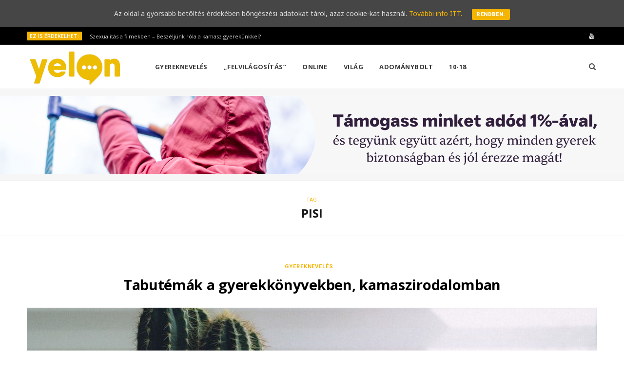

--- FILE ---
content_type: text/html; charset=UTF-8
request_url: https://yelon.hu/szuloknek/tag/pisi/
body_size: 11268
content:
<!DOCTYPE html>
<html lang="hu">

<head>

	<meta charset="UTF-8" />
	<meta http-equiv="x-ua-compatible" content="ie=edge" />
	<meta name="viewport" content="width=device-width, initial-scale=1" />
	<link rel="pingback" href="https://yelon.hu/szuloknek/xmlrpc.php" />
	<link rel="profile" href="http://gmpg.org/xfn/11" />
	
	
<script>
dataLayer = [[]];
</script>
<!-- Google Tag Manager -->
<script>(function(w,d,s,l,i){w[l]=w[l]||[];w[l].push({'gtm.start':
new Date().getTime(),event:'gtm.js'});var f=d.getElementsByTagName(s)[0],
j=d.createElement(s),dl=l!='dataLayer'?'&l='+l:'';j.async=true;j.src=
'https://www.googletagmanager.com/gtm.js?id='+i+dl;f.parentNode.insertBefore(j,f);
})(window,document,'script','dataLayer','GTM-5TDLHNF');</script>
<!-- End Google Tag Manager -->
	<!-- This site is optimized with the Yoast SEO plugin v15.1 - https://yoast.com/wordpress/plugins/seo/ -->
	<title>pisi Archives - Yelon</title>
	<meta name="robots" content="index, follow, max-snippet:-1, max-image-preview:large, max-video-preview:-1" />
	<link rel="canonical" href="https://yelon.hu/szuloknek/tag/pisi/" />
	<meta property="og:locale" content="hu_HU" />
	<meta property="og:type" content="article" />
	<meta property="og:title" content="pisi Archives - Yelon" />
	<meta property="og:url" content="https://yelon.hu/szuloknek/tag/pisi/" />
	<meta property="og:site_name" content="Yelon" />
	<meta name="twitter:card" content="summary_large_image" />
	<script type="application/ld+json" class="yoast-schema-graph">{"@context":"https://schema.org","@graph":[{"@type":"WebSite","@id":"https://yelon.hu/szuloknek/#website","url":"https://yelon.hu/szuloknek/","name":"Yelon","description":"Kamaszoknak \u00e9s sz\u00fcl\u0151knek sz\u00f3l\u00f3 online magazin","potentialAction":[{"@type":"SearchAction","target":"https://yelon.hu/szuloknek/?s={search_term_string}","query-input":"required name=search_term_string"}],"inLanguage":"hu"},{"@type":"CollectionPage","@id":"https://yelon.hu/szuloknek/tag/pisi/#webpage","url":"https://yelon.hu/szuloknek/tag/pisi/","name":"pisi Archives - Yelon","isPartOf":{"@id":"https://yelon.hu/szuloknek/#website"},"inLanguage":"hu","potentialAction":[{"@type":"ReadAction","target":["https://yelon.hu/szuloknek/tag/pisi/"]}]}]}</script>
	<!-- / Yoast SEO plugin. -->


<link rel='dns-prefetch' href='//fonts.googleapis.com' />
<link rel='dns-prefetch' href='//s.w.org' />
<link rel="alternate" type="application/rss+xml" title="Yelon &raquo; hírcsatorna" href="https://yelon.hu/szuloknek/feed/" />
<link rel="alternate" type="application/rss+xml" title="Yelon &raquo; hozzászólás hírcsatorna" href="https://yelon.hu/szuloknek/comments/feed/" />
<link rel="alternate" type="application/rss+xml" title="Yelon &raquo; pisi címke hírcsatorna" href="https://yelon.hu/szuloknek/tag/pisi/feed/" />
		<script type="text/javascript">
			window._wpemojiSettings = {"baseUrl":"https:\/\/s.w.org\/images\/core\/emoji\/13.0.0\/72x72\/","ext":".png","svgUrl":"https:\/\/s.w.org\/images\/core\/emoji\/13.0.0\/svg\/","svgExt":".svg","source":{"concatemoji":"https:\/\/yelon.hu\/szuloknek\/wp-includes\/js\/wp-emoji-release.min.js?ver=5.5.17"}};
			!function(e,a,t){var n,r,o,i=a.createElement("canvas"),p=i.getContext&&i.getContext("2d");function s(e,t){var a=String.fromCharCode;p.clearRect(0,0,i.width,i.height),p.fillText(a.apply(this,e),0,0);e=i.toDataURL();return p.clearRect(0,0,i.width,i.height),p.fillText(a.apply(this,t),0,0),e===i.toDataURL()}function c(e){var t=a.createElement("script");t.src=e,t.defer=t.type="text/javascript",a.getElementsByTagName("head")[0].appendChild(t)}for(o=Array("flag","emoji"),t.supports={everything:!0,everythingExceptFlag:!0},r=0;r<o.length;r++)t.supports[o[r]]=function(e){if(!p||!p.fillText)return!1;switch(p.textBaseline="top",p.font="600 32px Arial",e){case"flag":return s([127987,65039,8205,9895,65039],[127987,65039,8203,9895,65039])?!1:!s([55356,56826,55356,56819],[55356,56826,8203,55356,56819])&&!s([55356,57332,56128,56423,56128,56418,56128,56421,56128,56430,56128,56423,56128,56447],[55356,57332,8203,56128,56423,8203,56128,56418,8203,56128,56421,8203,56128,56430,8203,56128,56423,8203,56128,56447]);case"emoji":return!s([55357,56424,8205,55356,57212],[55357,56424,8203,55356,57212])}return!1}(o[r]),t.supports.everything=t.supports.everything&&t.supports[o[r]],"flag"!==o[r]&&(t.supports.everythingExceptFlag=t.supports.everythingExceptFlag&&t.supports[o[r]]);t.supports.everythingExceptFlag=t.supports.everythingExceptFlag&&!t.supports.flag,t.DOMReady=!1,t.readyCallback=function(){t.DOMReady=!0},t.supports.everything||(n=function(){t.readyCallback()},a.addEventListener?(a.addEventListener("DOMContentLoaded",n,!1),e.addEventListener("load",n,!1)):(e.attachEvent("onload",n),a.attachEvent("onreadystatechange",function(){"complete"===a.readyState&&t.readyCallback()})),(n=t.source||{}).concatemoji?c(n.concatemoji):n.wpemoji&&n.twemoji&&(c(n.twemoji),c(n.wpemoji)))}(window,document,window._wpemojiSettings);
		</script>
		<style type="text/css">
img.wp-smiley,
img.emoji {
	display: inline !important;
	border: none !important;
	box-shadow: none !important;
	height: 1em !important;
	width: 1em !important;
	margin: 0 .07em !important;
	vertical-align: -0.1em !important;
	background: none !important;
	padding: 0 !important;
}
</style>
	<link rel='stylesheet' id='flick-css'  href='https://yelon.hu/szuloknek/wp-content/plugins/mailchimp//css/flick/flick.css?ver=5.5.17' type='text/css' media='all' />
<link rel='stylesheet' id='mailchimpSF_main_css-css'  href='https://yelon.hu/szuloknek/szuloknek/?mcsf_action=main_css&#038;ver=5.5.17' type='text/css' media='all' />
<!--[if IE]>
<link rel='stylesheet' id='mailchimpSF_ie_css-css'  href='https://yelon.hu/szuloknek/wp-content/plugins/mailchimp/css/ie.css?ver=5.5.17' type='text/css' media='all' />
<![endif]-->
<link rel='stylesheet' id='cheerup-core-css'  href='https://yelon.hu/szuloknek/wp-content/themes/cheerup/style.css?ver=6.0.3' type='text/css' media='all' />
<link rel='stylesheet' id='wp-block-library-css'  href='https://yelon.hu/szuloknek/wp-includes/css/dist/block-library/style.min.css?ver=5.5.17' type='text/css' media='all' />
<link rel='stylesheet' id='cookie-consent-style-css'  href='https://yelon.hu/szuloknek/wp-content/plugins/uk-cookie-consent/assets/css/style.css?ver=5.5.17' type='text/css' media='all' />
<link rel='stylesheet' id='simple_responsive_stylesheet-css'  href='https://yelon.hu/szuloknek/wp-content/plugins/vc-simple-all-responsive/assets/media.css?ver=5.5.17' type='text/css' media='all' />
<link rel='stylesheet' id='cheerup-fonts-css'  href='https://fonts.googleapis.com/css?family=Roboto%3A400%2C400i%2C700%2C900%7COpen+Sans%3A400%2C600%2C700%2C800' type='text/css' media='all' />
<link rel='stylesheet' id='magnific-popup-css'  href='https://yelon.hu/szuloknek/wp-content/themes/cheerup/css/lightbox.css?ver=6.0.3' type='text/css' media='all' />
<link rel='stylesheet' id='cheerup-font-awesome-css'  href='https://yelon.hu/szuloknek/wp-content/themes/cheerup/css/fontawesome/css/font-awesome.min.css?ver=6.0.3' type='text/css' media='all' />
<link rel='stylesheet' id='cheerup-skin-css'  href='https://yelon.hu/szuloknek/wp-content/themes/cheerup/css/skin-magazine.css?ver=6.0.3' type='text/css' media='all' />
<link rel='stylesheet' id='cheerup-child-css'  href='https://yelon.hu/szuloknek/wp-content/themes/cheerup-child/style.css?ver=5.5.17' type='text/css' media='all' />
<style id='cheerup-child-inline-css' type='text/css'>
.main-footer .bg-wrap:before { opacity: 0.2; }


body,
input,
textarea,
select,
blockquote,
.archive-head .description,
.text,
.post-meta .text-in,
.post-content,
.textwidget,
.widget_categories a,
.widget_product_categories a,
.widget_archive a,
.woocommerce .woocommerce-message,
.woocommerce .woocommerce-error,
.woocommerce .woocommerce-info,
.woocommerce form .form-row,
.woocommerce .woocommerce-noreviews,
.woocommerce #reviews #comments ol.commentlist .description,
.woocommerce-cart .cart-empty,
.woocommerce-cart .cart-collaterals .cart_totals table { font-family: "Noto Sans", Arial, sans-serif; }


</style>
<link rel='stylesheet' id='jquery-lazyloadxt-spinner-css-css'  href='//yelon.hu/szuloknek/wp-content/plugins/a3-lazy-load/assets/css/jquery.lazyloadxt.spinner.css?ver=5.5.17' type='text/css' media='all' />
<link rel='stylesheet' id='cheerup-gfonts-custom-css'  href='https://fonts.googleapis.com/css?family=Noto+Sans%3A400%7CNoto+Sans%3A600%7CNoto+Sans%3A700' type='text/css' media='all' />
<script type='text/javascript' id='jquery-core-js-extra'>
/* <![CDATA[ */
var Sphere_Plugin = {"ajaxurl":"https:\/\/yelon.hu\/szuloknek\/wp-admin\/admin-ajax.php"};
/* ]]> */
</script>
<script type='text/javascript' src='https://yelon.hu/szuloknek/wp-includes/js/jquery/jquery.js?ver=1.12.4-wp' id='jquery-core-js'></script>
<script type='text/javascript' src='https://yelon.hu/szuloknek/wp-includes/js/jquery/ui/core.min.js?ver=1.11.4' id='jquery-ui-core-js'></script>
<script type='text/javascript' id='meta_data_filter_widget-js-extra'>
/* <![CDATA[ */
var mdf_settings_data = {"hide_empty_title":"1"};
/* ]]> */
</script>
<script type='text/javascript' src='https://yelon.hu/szuloknek/wp-content/plugins/wp-meta-data-filter-and-taxonomy-filter/js/front.js?ver=5.5.17' id='meta_data_filter_widget-js'></script>
<script type='text/javascript' src='https://yelon.hu/szuloknek/wp-content/plugins/mailchimp//js/scrollTo.js?ver=1.5.7' id='jquery_scrollto-js'></script>
<script type='text/javascript' src='https://yelon.hu/szuloknek/wp-includes/js/jquery/jquery.form.min.js?ver=4.2.1' id='jquery-form-js'></script>
<script type='text/javascript' id='mailchimpSF_main_js-js-extra'>
/* <![CDATA[ */
var mailchimpSF = {"ajax_url":"https:\/\/yelon.hu\/szuloknek\/"};
/* ]]> */
</script>
<script type='text/javascript' src='https://yelon.hu/szuloknek/wp-content/plugins/mailchimp//js/mailchimp.js?ver=1.5.7' id='mailchimpSF_main_js-js'></script>
<script type='text/javascript' src='https://yelon.hu/szuloknek/wp-content/plugins/mailchimp//js/datepicker.js?ver=5.5.17' id='datepicker-js'></script>
<link rel="https://api.w.org/" href="https://yelon.hu/szuloknek/wp-json/" /><link rel="alternate" type="application/json" href="https://yelon.hu/szuloknek/wp-json/wp/v2/tags/1866" /><link rel="EditURI" type="application/rsd+xml" title="RSD" href="https://yelon.hu/szuloknek/xmlrpc.php?rsd" />
<link rel="wlwmanifest" type="application/wlwmanifest+xml" href="https://yelon.hu/szuloknek/wp-includes/wlwmanifest.xml" /> 
<meta name="generator" content="WordPress 5.5.17" />
<script type="text/javascript">
        jQuery(function($) {
            $('.date-pick').each(function() {
                var format = $(this).data('format') || 'mm/dd/yyyy';
                format = format.replace(/yyyy/i, 'yy');
                $(this).datepicker({
                    autoFocusNextInput: true,
                    constrainInput: false,
                    changeMonth: true,
                    changeYear: true,
                    beforeShow: function(input, inst) { $('#ui-datepicker-div').addClass('show'); },
                    dateFormat: format.toLowerCase(),
                });
            });
            d = new Date();
            $('.birthdate-pick').each(function() {
                var format = $(this).data('format') || 'mm/dd';
                format = format.replace(/yyyy/i, 'yy');
                $(this).datepicker({
                    autoFocusNextInput: true,
                    constrainInput: false,
                    changeMonth: true,
                    changeYear: false,
                    minDate: new Date(d.getFullYear(), 1-1, 1),
                    maxDate: new Date(d.getFullYear(), 12-1, 31),
                    beforeShow: function(input, inst) { $('#ui-datepicker-div').removeClass('show'); },
                    dateFormat: format.toLowerCase(),
                });

            });

        });
    </script>
<style id="ctcc-css" type="text/css" media="screen">
				#catapult-cookie-bar {
					box-sizing: border-box;
					max-height: 0;
					opacity: 0;
					z-index: 99999;
					overflow: hidden;
					color: #ddd;
					position: fixed;
					left: 0;
					top: 0;
					width: 100%;
					background-color: #464646;
				}
				#catapult-cookie-bar a {
					color: #f4b400;
				}
				#catapult-cookie-bar .x_close span {
					background-color: ;
				}
				button#catapultCookie {
					background:;
					color: ;
					border: 0; padding: 6px 9px; border-radius: 3px;
				}
				#catapult-cookie-bar h3 {
					color: #ddd;
				}
				.has-cookie-bar #catapult-cookie-bar {
					opacity: 1;
					max-height: 999px;
					min-height: 30px;
				}</style><!--[if lte IE 9]><link rel="stylesheet" type="text/css" href="https://yelon.hu/szuloknek/wp-content/plugins/js_composer/assets/css/vc_lte_ie9.min.css" media="screen"><![endif]--><link rel="icon" href="https://yelon.hu/szuloknek/wp-content/uploads/2020/02/favicon-150x150.jpg" sizes="32x32" />
<link rel="icon" href="https://yelon.hu/szuloknek/wp-content/uploads/2020/02/favicon-300x300.jpg" sizes="192x192" />
<link rel="apple-touch-icon" href="https://yelon.hu/szuloknek/wp-content/uploads/2020/02/favicon-300x300.jpg" />
<meta name="msapplication-TileImage" content="https://yelon.hu/szuloknek/wp-content/uploads/2020/02/favicon-300x300.jpg" />
		<style type="text/css" id="wp-custom-css">
			/**
 * Change Main Color
 */
input[type="submit"],
button,
input[type="button"],
.button,
.cart-action .cart-link .counter,
.main-head.compact .posts-ticker .heading,
.single-cover .overlay .post-cat a,
.comments-list .bypostauthor .post-author,
.cat-label a:hover,
.cat-label.color a,
.post-thumb:hover .cat-label a,
.products-block .more-link:hover,
.beauty-slider .slick-dots .slick-active button,
.carousel-slider .category,
.grid-b-slider .category,
.page-links .current,
.page-links a:hover,
.page-links > span,
.widget-posts .posts.full .counter:before,
.wp-block-button .wp-block-button__link,
.woocommerce span.onsale,
.woocommerce a.button,
.woocommerce button.button,
.woocommerce input.button,
.woocommerce #respond input#submit,
.woocommerce a.button.alt,
.woocommerce a.button.alt:hover,
.woocommerce button.button.alt,
.woocommerce button.button.alt:hover,
.woocommerce input.button.alt,
.woocommerce input.button.alt:hover,
.woocommerce #respond input#submit.alt,
.woocommerce #respond input#submit.alt:hover,
.woocommerce a.button:hover,
.woocommerce button.button:hover,
.woocommerce input.button:hover,
.woocommerce #respond input#submit:hover,
.woocommerce nav.woocommerce-pagination ul li span.current,
.woocommerce nav.woocommerce-pagination ul li a:hover,
.woocommerce .widget_price_filter .price_slider_amount .button {
  background: #f4b400 !important;
}

blockquote:before,
.main-color,
.top-bar .social-icons a:hover,
.navigation .menu > li:hover > a,
.navigation .menu > .current-menu-item > a,
.navigation .menu > .current-menu-parent > a,
.navigation .menu > .current-menu-ancestor > a,
.navigation li:hover > a:after,
.navigation .current-menu-item > a:after,
.navigation .current-menu-parent > a:after,
.navigation .current-menu-ancestor > a:after,
.navigation .menu li li:hover > a,
.navigation .menu li li.current-menu-item > a,
.tag-share .post-tags a:hover,
.post-share-icons a:hover,
.post-share-icons .likes-count,
.author-box .author > span,
.comments-area .section-head .number,
.comments-list .comment-reply-link,
.comment-form input[type=checkbox],
.main-footer.dark .social-link:hover,
.lower-footer .social-icons .fa,
.archive-head .sub-title,
.social-share a:hover,
.social-icons a:hover,
.post-meta .post-cat > a,
.post-meta-c .post-author > a,
.large-post-b .post-footer .author a,
.trendy-slider .post-cat a,
.main-pagination .next a:hover,
.main-pagination .previous a:hover,
.main-pagination.number .current,
.post-content a,
.textwidget a,
.widget-about .more,
.widget-about .social-icons .social-btn:hover,
.widget-social .social-link:hover,
.wp-block-pullquote blockquote:before,
.egcf-modal .checkbox,
.woocommerce .star-rating:before,
.woocommerce .star-rating span:before,
.woocommerce .amount,
.woocommerce .order-select .drop a:hover,
.woocommerce .order-select .drop li.active,
.woocommerce-page .order-select .drop a:hover,
.woocommerce-page .order-select .drop li.active,
.woocommerce .widget_price_filter .price_label .from,
.woocommerce .widget_price_filter .price_label .to,
.woocommerce div.product div.summary p.price,
.woocommerce div.product div.summary span.price,
.woocommerce #content div.product div.summary p.price,
.woocommerce #content div.product div.summary span.price {
  color: #f4b400 !important;
}

.products-block .more-link:hover,
.beauty-slider .slick-dots .slick-active button,
.page-links .current,
.page-links a:hover,
.page-links > span,
.woocommerce nav.woocommerce-pagination ul li span.current,
.woocommerce nav.woocommerce-pagination ul li a:hover {
  border-color: #f4b400;
}

.woocommerce .widget_price_filter .ui-slider .ui-slider-handle {
  background-color: #f4b400;
}

.post-title-alt:after,
.block-head-b .title {
  border-bottom: 1px solid #f4b400;
}

.widget_categories a:before,
.widget_product_categories a:before,
.widget_archive a:before {
  border: 1px solid #f4b400;
}

.navigation.dark .menu li:hover > a,
.navigation.dark .menu li li:hover > a,
.navigation.dark .menu li:hover > a:after {
  color: #f4b400;
}

.section-head .title {
  display: inline-block;
  margin-bottom: -1px;
  padding: 0 1px;
  padding-bottom: 8px;
  border-bottom: 1px solid #f4b400;
  font-size: 17px;
  font-weight: 700;
  text-transform: uppercase;
  letter-spacing: 0;
  line-height: 1.2;
}

.comment-respond .section-head .title:after {
  content: "";
  display: block;
  margin: 0 auto;
  margin-top: 8px;
  width: 24px;
  height: 1px;
  background: #f4b400;
}

.sidebar .widget-title:after {
  content: "";
  display: block;
  margin: 0 auto;
  margin-top: 8px;
  width: 24px;
  height: 1px;
  background: #f4b400;
}

.meta-sep {
	visibility: hidden;
}

		</style>
		        <style type="text/css">
        
                </style>
        <script type="text/javascript">
    var mdf_is_search_going =0;
    var mdf_tmp_order = 0;
    var mdf_tmp_orderby = 0;
    //+++
    var lang_one_moment = "One Moment ...";
    var mdf_lang_loading = "Loading ...";
    var mdf_lang_cancel = "Cancel";
    var mdf_lang_close = "Close";
    var mdf_lang_apply = "Apply";
    var mdf_tax_loader = '<img src="https://yelon.hu/szuloknek/wp-content/plugins/wp-meta-data-filter-and-taxonomy-filter/images/tax_loader.gif" alt="loader" />';
    var mdf_week_first_day =1;
    var mdf_calendar_date_format = "mm/dd/yy";
    var mdf_site_url = "https://yelon.hu/szuloknek";
    var mdf_plugin_url = "https://yelon.hu/szuloknek/wp-content/plugins/wp-meta-data-filter-and-taxonomy-filter/";
    var mdf_default_order_by = "date";
    var mdf_default_order = "DESC";
    var show_tax_all_childs =0;
    var mdf_current_term_id = 0;

    var mdf_current_tax = "";
    //admin
    var lang_no_ui_sliders = "no ui sliders in selected mdf category";
    var lang_updated = "Updated";
    //+++
    var mdf_slug_cat = "meta_data_filter_cat";

    var mdf_tooltip_theme = "shadow";
    var tooltip_max_width = parseInt(220, 10);
    var ajaxurl = "https://yelon.hu/szuloknek/wp-admin/admin-ajax.php";
    var mdf_front_qtrans_lang = "";
    var mdf_front_wpml_lang = "";
    var mdf_use_chosen_js_w =0;
    var mdf_use_chosen_js_s =0;
    var mdf_use_custom_scroll_bar =1;
        mdf_front_qtrans_lang = "";
    var mdf_current_page_url = "/szuloknek/tag/pisi/";

    var mdf_sort_order = "DESC";
    var mdf_order_by = "date";
    var mdf_toggle_close_sign = "-";
    var mdf_toggle_open_sign = "+";
    var tab_slideout_icon = "https://yelon.hu/szuloknek/wp-content/plugins/wp-meta-data-filter-and-taxonomy-filter/images/icon_button_search.png";
    var tab_slideout_icon_w = "146";
    var tab_slideout_icon_h = "131";
    var mdf_use_custom_icheck = 1;
    var icheck_skin = {};
    icheck_skin.skin = "flat";
    icheck_skin.color = "aero";


    var mdtf_overlay_skin = "default";




    function mdf_js_after_ajax_done() {
    }
</script>

<noscript><style type="text/css"> .wpb_animate_when_almost_visible { opacity: 1; }</style></noscript>
</head>

<body class="archive tag tag-pisi tag-1866  no-sidebar skin-magazine wpb-js-composer js-comp-ver-5.6 vc_responsive">


<div class="main-wrap">

	
		
		
<header id="main-head" class="main-head head-nav-below compact has-search-modal">

	
	<div class="top-bar dark top-bar-b cf">
	
		<div class="top-bar-content" data-sticky-bar="smart">
			<div class="wrap cf">
			
			<span class="mobile-nav"><i class="fa fa-bars"></i></span>
			
						
			<div class="posts-ticker">
				<span class="heading">Ez is érdekelhet:</span>

				<ul>
										
										
						<li><a href="https://yelon.hu/szuloknek/szex-a-filmekben-hogyan-beszeljunk-rola-a-kamasz-gyerekunkkel/" title="Szexualitás a filmekben  – Beszéljünk róla a kamasz gyerekünkkel?">Szexualitás a filmekben  – Beszéljünk róla a kamasz gyerekünkkel?</a></li>
					
										
						<li><a href="https://yelon.hu/szuloknek/segitseg-ha-a-gyereknek-nehez-iskolaba-menni/" title="De akkor sem akar iskolába menni! Mit tegyek szülőként?">De akkor sem akar iskolába menni! Mit tegyek szülőként?</a></li>
					
										
						<li><a href="https://yelon.hu/szuloknek/maradjunk-kivancsiak-a-jo-tanacshoz/" title="Hogyan adjunk jobb tanácsot a gyerekünknek?">Hogyan adjunk jobb tanácsot a gyerekünknek?</a></li>
					
										
						<li><a href="https://yelon.hu/szuloknek/digitalis-eszkozhasznalat-korlatai/" title="Digitális eszközök – mit kezdjünk velük szülőként?">Digitális eszközök – mit kezdjünk velük szülőként?</a></li>
					
										
						<li><a href="https://yelon.hu/szuloknek/posztolas-vs-egyutt-toltott-ido/" title="Posztolás vs. együtt töltött idő &#8211; hol a határ?">Posztolás vs. együtt töltött idő &#8211; hol a határ?</a></li>
					
										
						<li><a href="https://yelon.hu/szuloknek/lelki-egeszseg-a-kiegyensulyozott-parkapcsolat-titka/" title="Lelki egészség a kiegyensúlyozott párkapcsolat titka">Lelki egészség a kiegyensúlyozott párkapcsolat titka</a></li>
					
										
						<li><a href="https://yelon.hu/szuloknek/a-kozos-program-ereje/" title="A közös program ereje &#8211; legyen  időtök egymásra!">A közös program ereje &#8211; legyen  időtök egymásra!</a></li>
					
										
						<li><a href="https://yelon.hu/szuloknek/igy-kezeld-a-parkapcsolati-konfliktust/" title="Konfliktusok, viták &#8211; a párkapcsolati mindennapok részei">Konfliktusok, viták &#8211; a párkapcsolati mindennapok részei</a></li>
					
										
									</ul>
			</div>
			
						
						
			
							
			<div class="actions">
				<div class="search-action cf">
			
				
					<a href="#" title="Keresés" class="search-link search-submit"><i class="fa fa-search"></i></a>

											
				</div>
			</div>
			
						
			
			
	
		<ul class="social-icons cf">
		
					
			<li><a href="https://www.youtube.com/playlist?list=PLoFrHmKhxFD6i9qetdCKfaI4VNlkEhe4L" class="fa fa-youtube" target="_blank"><span class="visuallyhidden">YouTube</span></a></li>
									
					
		</ul>
	
								
			</div>			
		</div>
		
	</div>

	<div class="inner inner-head" data-sticky-bar="smart">	
		<div class="wrap cf">

					<div class="title">
			
			<a href="https://yelon.hu/szuloknek/" title="Yelon" rel="home">
			
							
									
		<img class="mobile-logo" src="https://yelon.hu/szuloknek/wp-content/uploads/2019/09/yelon-logo-2x.png" width="196" height="73" 
			alt="Yelon" />

						
				<img src="https://yelon.hu/wp-content/uploads/2019/09/yelon-logo.png" class="logo-image" alt="Yelon" srcset="https://yelon.hu/wp-content/uploads/2019/09/yelon-logo.png ,https://yelon.hu/wp-content/uploads/2019/09/yelon-logo-2x.png 2x" />

						
			</a>
		
		</div>				
				
			<div class="navigation-wrap inline">
								
				<nav class="navigation inline light" data-sticky-bar="smart">
					<div class="menu-top-menu-container"><ul id="menu-top-menu" class="menu"><li id="menu-item-2842" class="menu-item menu-item-type-taxonomy menu-item-object-category menu-cat-11 menu-item-2842"><a href="https://yelon.hu/szuloknek/category/gyerekneveles/">Gyereknevelés</a></li>
<li id="menu-item-2844" class="menu-item menu-item-type-taxonomy menu-item-object-category menu-cat-12 menu-item-2844"><a href="https://yelon.hu/szuloknek/category/felvilagositas-szexualis-neveles/">„Felvilágosítás”</a></li>
<li id="menu-item-2843" class="menu-item menu-item-type-taxonomy menu-item-object-category menu-cat-8 menu-item-2843"><a href="https://yelon.hu/szuloknek/category/online-digitalis-szuloseg/">Online</a></li>
<li id="menu-item-2118" class="menu-item menu-item-type-taxonomy menu-item-object-category menu-cat-33 menu-item-2118"><a href="https://yelon.hu/szuloknek/category/vilag/">Világ</a></li>
<li id="menu-item-2984" class="menu-item menu-item-type-custom menu-item-object-custom menu-item-2984"><a href="https://hintalovon.hu/hu/adomanybolt">Adománybolt</a></li>
<li id="menu-item-2819" class="menu-item menu-item-type-custom menu-item-object-custom menu-item-2819"><a href="https://yelon.hu/">10-18</a></li>
		
		<li class="nav-icons">
						
						
			<a href="#" title="Keresés" class="search-link"><i class="fa fa-search"></i></a>
			
			<div class="search-box-overlay">
				
	
	<form method="get" class="search-form" action="https://yelon.hu/szuloknek/">
		<span class="screen-reader-text">Search for:</span>

		<button type="submit" class="search-submit"><i class="fa fa-search"></i></button>
		<input type="search" class="search-field" name="s" placeholder="Type and press enter" value="" required />
								
	</form>

			</div>
			
					</li>
		
		</ul></div>				</nav>
				
							</div>
			
		</div>
	</div>

</header> <!-- .main-head -->


<div class="widget-a-wrap">
	<div class="the-wrap head">
		<div class="item"><a href="https://hintalovon.hu/tamogass-minket-adod-1-aval/"> <img src="https://yelon.hu/szuloknek/wp-content/uploads/2025/03/1-banner-yelonra.png" /> </a></div>	</div>
</div>

	
		
	
	<div class="archive-head">
	
		
			
			
		<span class="sub-title">Tag</span>
		<h2 class="title">pisi</h2>
		
		<i class="background">Browsing</i>
		
			
	</div>

	
	<div class="main wrap">
		<div class="ts-row cf">
			<div class="col-8 main-content cf">
		
			
<div class="posts-container posts-large cf">


	<div class="posts-wrap">
	
			
		
<article id="post-5000" class="post-main large-post large-post-b post-5000 post type-post status-publish format-standard has-post-thumbnail category-gyerekneveles tag-alkohol tag-alkoholizmus tag-gyasz tag-irodalom tag-kaki tag-konyvek tag-mese tag-olvasas tag-pisi tag-szenvedelybetegseg tag-tabu tag-tabutemak tag-trauma tag-veszteseg">
	
	<header class="post-header cf">

			<div class="post-meta post-meta-a">
		
				
			<span class="post-cat">	
									
		<a href="https://yelon.hu/szuloknek/category/gyerekneveles/" class="category">Gyereknevelés</a>

					</span>
			
			<span class="meta-sep"></span>
			
					
				
					
			
			<h2 class="post-title-alt">
							
				<a href="https://yelon.hu/szuloknek/tabutemak-a-gyerekkonyvekben/">Tabutémák a gyerekkönyvekben, kamaszirodalomban</a>
					
							</h2>
			
		
	</div>
						
		<div class="featured">
		
						
							
				<a href="https://yelon.hu/szuloknek/tabutemak-a-gyerekkonyvekben/" class="image-link"><img width="1050" height="508" src="//yelon.hu/szuloknek/wp-content/plugins/a3-lazy-load/assets/images/lazy_placeholder.gif" data-lazy-type="image" data-src="https://yelon.hu/szuloknek/wp-content/uploads/2020/08/photo-1504648492881-a5150829085c-1050x508.jpg" class="lazy lazy-hidden attachment-cheerup-main-full size-cheerup-main-full wp-post-image" alt="tabutémák, gyerekkönyvek" loading="lazy" title="Tabutémák a gyerekkönyvekben, kamaszirodalomban" /><noscript><img width="1050" height="508" src="https://yelon.hu/szuloknek/wp-content/uploads/2020/08/photo-1504648492881-a5150829085c-1050x508.jpg" class="attachment-cheerup-main-full size-cheerup-main-full wp-post-image" alt="tabutémák, gyerekkönyvek" loading="lazy" title="Tabutémák a gyerekkönyvekben, kamaszirodalomban" /></noscript>				</a>
				
					</div>		
	</header><!-- .post-header -->

	<div class="post-content description cf">
		
		
<p>Mindennapjainkat és társadalmunkat rengeteg tabu határolja, gondoljunk csak a halálra, a <a aria-label="undefined (opens in a new tab)" href="https://yelon.hu/szuloknek/felvilagositas-vagy-szexualis-neveles/" target="_blank" rel="noreferrer noopener">szexualitásra</a>, a <a aria-label="undefined (opens in a new tab)" href="https://yelon.hu/szuloknek/biologiai-nem-es-nemi-identitas/" target="_blank" rel="noreferrer noopener">homoszexualitásra</a>, a betegségekre, az alkoholizmusra, a válásra vagy a családon belüli <a aria-label="undefined (opens in a new tab)" href="https://yelon.hu/szuloknek/valoban-faj-a-gyereknek-a-veres/" target="_blank" rel="noreferrer noopener">bántalmazásra</a>: a sor végtelen. A tabukat, melyek masszívan körbeveszik életünket, azzal tartjuk fenn, hogy nem vagy nem szívesen beszélünk bizonyos dolgokról – éppen azért, mert kellemetlen a téma, vagy szégyelljük magunkat miatta, esetleg szemérmessé válunk már a gondolatától is, hogy kimondjuk, vagy mert azt gondoljuk, nem tartozik másra. De leggyakrabban azért, mert nekünk, velünk sem beszélt róla senki.</p>



 		
				
			<div class="read-more"><a href="https://yelon.hu/szuloknek/tabutemak-a-gyerekkonyvekben/"><span>Tovább</span></a></div>
			
					
	</div><!-- .post-content -->
	
	
				
	<div class="post-footer">
	
				
		
				
	</div>
	
			
</article>
		
	
	</div>
	
	

	<nav class="main-pagination number">
		
				
				
	</nav>


	

</div>	
			</div> <!-- .main-content -->
			
						
		</div> <!-- .ts-row -->
	</div> <!-- .main -->


	
	
	<footer class="main-footer dark stylish stylish-b">
	
		
				
		<div class="bg-wrap">

				
			
			<section class="upper-footer">
			
				<div class="wrap">
										
					<ul class="widgets ts-row cf">
						
		<li id="bunyad-widget-about-3" class="widget column col-4 widget-about">		
							
				<h5 class="widget-title">Rólunk</h5>				
					
						
			<div class="text about-text"><p>A Yelon (You arE not aLONe) arról szól, hogy nem vagy egyedül. A Yelon a Hintalovon Gyermekjogi Alapítvány programja.</p>
</div>
			
						
			
						
			
					
		</li>		
		
		<li id="bunyad-posts-widget-4" class="widget column col-4 widget-posts">		
							
				<h5 class="widget-title">Olvastad már?</h5>				
						
			<ul class="posts cf meta-below">
						
								
				<li class="post cf">
				
										
					<a href="https://yelon.hu/szuloknek/elvettem-a-telefonjat/" class="image-link">
						<img width="110" height="73" src="//yelon.hu/szuloknek/wp-content/plugins/a3-lazy-load/assets/images/lazy_placeholder.gif" data-lazy-type="image" data-src="https://yelon.hu/szuloknek/wp-content/uploads/2021/07/elvettem-a-telefonjat-110x73.jpg" class="lazy lazy-hidden attachment-cheerup-thumb size-cheerup-thumb wp-post-image" alt="Büntetésből elvettem a telefonját" loading="lazy" title="Elvettem a telefonját, mi mást tehettem volna?" srcset="" data-srcset="https://yelon.hu/szuloknek/wp-content/uploads/2021/07/elvettem-a-telefonjat-110x73.jpg 110w, https://yelon.hu/szuloknek/wp-content/uploads/2021/07/elvettem-a-telefonjat-270x180.jpg 270w, https://yelon.hu/szuloknek/wp-content/uploads/2021/07/elvettem-a-telefonjat-770x515.jpg 770w, https://yelon.hu/szuloknek/wp-content/uploads/2021/07/elvettem-a-telefonjat-370x247.jpg 370w" sizes="(max-width: 110px) 100vw, 110px" /><noscript><img width="110" height="73" src="//yelon.hu/szuloknek/wp-content/plugins/a3-lazy-load/assets/images/lazy_placeholder.gif" data-lazy-type="image" data-src="https://yelon.hu/szuloknek/wp-content/uploads/2021/07/elvettem-a-telefonjat-110x73.jpg" class="lazy lazy-hidden attachment-cheerup-thumb size-cheerup-thumb wp-post-image" alt="Büntetésből elvettem a telefonját" loading="lazy" title="Elvettem a telefonját, mi mást tehettem volna?" srcset="" data-srcset="https://yelon.hu/szuloknek/wp-content/uploads/2021/07/elvettem-a-telefonjat-110x73.jpg 110w, https://yelon.hu/szuloknek/wp-content/uploads/2021/07/elvettem-a-telefonjat-270x180.jpg 270w, https://yelon.hu/szuloknek/wp-content/uploads/2021/07/elvettem-a-telefonjat-770x515.jpg 770w, https://yelon.hu/szuloknek/wp-content/uploads/2021/07/elvettem-a-telefonjat-370x247.jpg 370w" sizes="(max-width: 110px) 100vw, 110px" /><noscript><img width="110" height="73" src="https://yelon.hu/szuloknek/wp-content/uploads/2021/07/elvettem-a-telefonjat-110x73.jpg" class="attachment-cheerup-thumb size-cheerup-thumb wp-post-image" alt="Büntetésből elvettem a telefonját" loading="lazy" title="Elvettem a telefonját, mi mást tehettem volna?" srcset="https://yelon.hu/szuloknek/wp-content/uploads/2021/07/elvettem-a-telefonjat-110x73.jpg 110w, https://yelon.hu/szuloknek/wp-content/uploads/2021/07/elvettem-a-telefonjat-270x180.jpg 270w, https://yelon.hu/szuloknek/wp-content/uploads/2021/07/elvettem-a-telefonjat-770x515.jpg 770w, https://yelon.hu/szuloknek/wp-content/uploads/2021/07/elvettem-a-telefonjat-370x247.jpg 370w" sizes="(max-width: 110px) 100vw, 110px" /></noscript></noscript>					</a>

										
					<div class="content">
						
											
					
						<a href="https://yelon.hu/szuloknek/elvettem-a-telefonjat/" class="post-title" title="Elvettem a telefonját, mi mást tehettem volna?">Elvettem a telefonját, mi mást tehettem volna?</a>
						
							
														<div class="post-meta post-meta-a">
		
					
				
		
	</div>												
							
												
					</div>
				
				</li>
				
								
						
								
				<li class="post cf">
				
										
					<a href="https://yelon.hu/szuloknek/alkohol-es-drogok-hogyan-beszelgessunk-roluk/" class="image-link">
						<img width="110" height="73" src="//yelon.hu/szuloknek/wp-content/plugins/a3-lazy-load/assets/images/lazy_placeholder.gif" data-lazy-type="image" data-src="https://yelon.hu/szuloknek/wp-content/uploads/2020/06/alkohol-drogok-szerhasznalat-110x73.jpg" class="lazy lazy-hidden attachment-cheerup-thumb size-cheerup-thumb wp-post-image" alt="Alkohol, drogok, szerhasználat, gyerekek" loading="lazy" title="Alkohol és drogok &#8211; mikor, hogyan beszélgessünk róluk?" srcset="" data-srcset="https://yelon.hu/szuloknek/wp-content/uploads/2020/06/alkohol-drogok-szerhasznalat-110x73.jpg 110w, https://yelon.hu/szuloknek/wp-content/uploads/2020/06/alkohol-drogok-szerhasznalat-300x200.jpg 300w, https://yelon.hu/szuloknek/wp-content/uploads/2020/06/alkohol-drogok-szerhasznalat-1024x683.jpg 1024w, https://yelon.hu/szuloknek/wp-content/uploads/2020/06/alkohol-drogok-szerhasznalat-768x512.jpg 768w, https://yelon.hu/szuloknek/wp-content/uploads/2020/06/alkohol-drogok-szerhasznalat-1536x1024.jpg 1536w, https://yelon.hu/szuloknek/wp-content/uploads/2020/06/alkohol-drogok-szerhasznalat-270x180.jpg 270w, https://yelon.hu/szuloknek/wp-content/uploads/2020/06/alkohol-drogok-szerhasznalat-770x515.jpg 770w, https://yelon.hu/szuloknek/wp-content/uploads/2020/06/alkohol-drogok-szerhasznalat-370x247.jpg 370w" sizes="(max-width: 110px) 100vw, 110px" /><noscript><img width="110" height="73" src="//yelon.hu/szuloknek/wp-content/plugins/a3-lazy-load/assets/images/lazy_placeholder.gif" data-lazy-type="image" data-src="https://yelon.hu/szuloknek/wp-content/uploads/2020/06/alkohol-drogok-szerhasznalat-110x73.jpg" class="lazy lazy-hidden attachment-cheerup-thumb size-cheerup-thumb wp-post-image" alt="Alkohol, drogok, szerhasználat, gyerekek" loading="lazy" title="Alkohol és drogok &#8211; mikor, hogyan beszélgessünk róluk?" srcset="" data-srcset="https://yelon.hu/szuloknek/wp-content/uploads/2020/06/alkohol-drogok-szerhasznalat-110x73.jpg 110w, https://yelon.hu/szuloknek/wp-content/uploads/2020/06/alkohol-drogok-szerhasznalat-300x200.jpg 300w, https://yelon.hu/szuloknek/wp-content/uploads/2020/06/alkohol-drogok-szerhasznalat-1024x683.jpg 1024w, https://yelon.hu/szuloknek/wp-content/uploads/2020/06/alkohol-drogok-szerhasznalat-768x512.jpg 768w, https://yelon.hu/szuloknek/wp-content/uploads/2020/06/alkohol-drogok-szerhasznalat-1536x1024.jpg 1536w, https://yelon.hu/szuloknek/wp-content/uploads/2020/06/alkohol-drogok-szerhasznalat-270x180.jpg 270w, https://yelon.hu/szuloknek/wp-content/uploads/2020/06/alkohol-drogok-szerhasznalat-770x515.jpg 770w, https://yelon.hu/szuloknek/wp-content/uploads/2020/06/alkohol-drogok-szerhasznalat-370x247.jpg 370w" sizes="(max-width: 110px) 100vw, 110px" /><noscript><img width="110" height="73" src="https://yelon.hu/szuloknek/wp-content/uploads/2020/06/alkohol-drogok-szerhasznalat-110x73.jpg" class="attachment-cheerup-thumb size-cheerup-thumb wp-post-image" alt="Alkohol, drogok, szerhasználat, gyerekek" loading="lazy" title="Alkohol és drogok &#8211; mikor, hogyan beszélgessünk róluk?" srcset="https://yelon.hu/szuloknek/wp-content/uploads/2020/06/alkohol-drogok-szerhasznalat-110x73.jpg 110w, https://yelon.hu/szuloknek/wp-content/uploads/2020/06/alkohol-drogok-szerhasznalat-300x200.jpg 300w, https://yelon.hu/szuloknek/wp-content/uploads/2020/06/alkohol-drogok-szerhasznalat-1024x683.jpg 1024w, https://yelon.hu/szuloknek/wp-content/uploads/2020/06/alkohol-drogok-szerhasznalat-768x512.jpg 768w, https://yelon.hu/szuloknek/wp-content/uploads/2020/06/alkohol-drogok-szerhasznalat-1536x1024.jpg 1536w, https://yelon.hu/szuloknek/wp-content/uploads/2020/06/alkohol-drogok-szerhasznalat-270x180.jpg 270w, https://yelon.hu/szuloknek/wp-content/uploads/2020/06/alkohol-drogok-szerhasznalat-770x515.jpg 770w, https://yelon.hu/szuloknek/wp-content/uploads/2020/06/alkohol-drogok-szerhasznalat-370x247.jpg 370w" sizes="(max-width: 110px) 100vw, 110px" /></noscript></noscript>					</a>

										
					<div class="content">
						
											
					
						<a href="https://yelon.hu/szuloknek/alkohol-es-drogok-hogyan-beszelgessunk-roluk/" class="post-title" title="Alkohol és drogok &#8211; mikor, hogyan beszélgessünk róluk?">Alkohol és drogok &#8211; mikor, hogyan beszélgessünk róluk?</a>
						
							
														<div class="post-meta post-meta-a">
		
					
				
		
	</div>												
							
												
					</div>
				
				</li>
				
								
						
								
				<li class="post cf">
				
										
					<a href="https://yelon.hu/szuloknek/mitol-lesz-valaki-jo-apa/" class="image-link">
						<img width="110" height="73" src="//yelon.hu/szuloknek/wp-content/plugins/a3-lazy-load/assets/images/lazy_placeholder.gif" data-lazy-type="image" data-src="https://yelon.hu/szuloknek/wp-content/uploads/2020/06/jo-szulo-jo-apa-110x73.jpg" class="lazy lazy-hidden attachment-cheerup-thumb size-cheerup-thumb wp-post-image" alt="Apaság, egyenlőség, jó szülőség" loading="lazy" title="Mitől lesz valaki jó szülő? És mitől lesz jó apa?" srcset="" data-srcset="https://yelon.hu/szuloknek/wp-content/uploads/2020/06/jo-szulo-jo-apa-110x73.jpg 110w, https://yelon.hu/szuloknek/wp-content/uploads/2020/06/jo-szulo-jo-apa-300x200.jpg 300w, https://yelon.hu/szuloknek/wp-content/uploads/2020/06/jo-szulo-jo-apa-1024x683.jpg 1024w, https://yelon.hu/szuloknek/wp-content/uploads/2020/06/jo-szulo-jo-apa-768x512.jpg 768w, https://yelon.hu/szuloknek/wp-content/uploads/2020/06/jo-szulo-jo-apa-1536x1024.jpg 1536w, https://yelon.hu/szuloknek/wp-content/uploads/2020/06/jo-szulo-jo-apa-270x180.jpg 270w, https://yelon.hu/szuloknek/wp-content/uploads/2020/06/jo-szulo-jo-apa-770x515.jpg 770w, https://yelon.hu/szuloknek/wp-content/uploads/2020/06/jo-szulo-jo-apa-370x247.jpg 370w" sizes="(max-width: 110px) 100vw, 110px" /><noscript><img width="110" height="73" src="//yelon.hu/szuloknek/wp-content/plugins/a3-lazy-load/assets/images/lazy_placeholder.gif" data-lazy-type="image" data-src="https://yelon.hu/szuloknek/wp-content/uploads/2020/06/jo-szulo-jo-apa-110x73.jpg" class="lazy lazy-hidden attachment-cheerup-thumb size-cheerup-thumb wp-post-image" alt="Apaság, egyenlőség, jó szülőség" loading="lazy" title="Mitől lesz valaki jó szülő? És mitől lesz jó apa?" srcset="" data-srcset="https://yelon.hu/szuloknek/wp-content/uploads/2020/06/jo-szulo-jo-apa-110x73.jpg 110w, https://yelon.hu/szuloknek/wp-content/uploads/2020/06/jo-szulo-jo-apa-300x200.jpg 300w, https://yelon.hu/szuloknek/wp-content/uploads/2020/06/jo-szulo-jo-apa-1024x683.jpg 1024w, https://yelon.hu/szuloknek/wp-content/uploads/2020/06/jo-szulo-jo-apa-768x512.jpg 768w, https://yelon.hu/szuloknek/wp-content/uploads/2020/06/jo-szulo-jo-apa-1536x1024.jpg 1536w, https://yelon.hu/szuloknek/wp-content/uploads/2020/06/jo-szulo-jo-apa-270x180.jpg 270w, https://yelon.hu/szuloknek/wp-content/uploads/2020/06/jo-szulo-jo-apa-770x515.jpg 770w, https://yelon.hu/szuloknek/wp-content/uploads/2020/06/jo-szulo-jo-apa-370x247.jpg 370w" sizes="(max-width: 110px) 100vw, 110px" /><noscript><img width="110" height="73" src="https://yelon.hu/szuloknek/wp-content/uploads/2020/06/jo-szulo-jo-apa-110x73.jpg" class="attachment-cheerup-thumb size-cheerup-thumb wp-post-image" alt="Apaság, egyenlőség, jó szülőség" loading="lazy" title="Mitől lesz valaki jó szülő? És mitől lesz jó apa?" srcset="https://yelon.hu/szuloknek/wp-content/uploads/2020/06/jo-szulo-jo-apa-110x73.jpg 110w, https://yelon.hu/szuloknek/wp-content/uploads/2020/06/jo-szulo-jo-apa-300x200.jpg 300w, https://yelon.hu/szuloknek/wp-content/uploads/2020/06/jo-szulo-jo-apa-1024x683.jpg 1024w, https://yelon.hu/szuloknek/wp-content/uploads/2020/06/jo-szulo-jo-apa-768x512.jpg 768w, https://yelon.hu/szuloknek/wp-content/uploads/2020/06/jo-szulo-jo-apa-1536x1024.jpg 1536w, https://yelon.hu/szuloknek/wp-content/uploads/2020/06/jo-szulo-jo-apa-270x180.jpg 270w, https://yelon.hu/szuloknek/wp-content/uploads/2020/06/jo-szulo-jo-apa-770x515.jpg 770w, https://yelon.hu/szuloknek/wp-content/uploads/2020/06/jo-szulo-jo-apa-370x247.jpg 370w" sizes="(max-width: 110px) 100vw, 110px" /></noscript></noscript>					</a>

										
					<div class="content">
						
											
					
						<a href="https://yelon.hu/szuloknek/mitol-lesz-valaki-jo-apa/" class="post-title" title="Mitől lesz valaki jó szülő? És mitől lesz jó apa?">Mitől lesz valaki jó szülő? És mitől lesz jó apa?</a>
						
							
														<div class="post-meta post-meta-a">
		
					
				
		
	</div>												
							
												
					</div>
				
				</li>
				
								
						</ul>
		
		</li>		
		
		<li id="bunyad-widget-about-7" class="widget column col-4 widget-about">		
							
				<h5 class="widget-title">Kapcsolat</h5>				
					
						
			<div class="text about-text"><p>KAPCSOLATFELVÉTEL, INFORMÁCIÓ<br />
info@hintalovon.hu</p>
</div>
			
						
			
						
			
					
		</li>		
							</ul>
					
									</div>
			</section>
			
			
		
			<div class="social-strip">
				<ul class="social-icons">
					
												<li>
								<a href="https://www.youtube.com/playlist?list=PLoFrHmKhxFD6i9qetdCKfaI4VNlkEhe4L" class="social-link" target="_blank"><i class="fa fa-youtube"></i>
									<span class="label">YouTube</span></a>
							</li>
						
							
				</ul>
			</div>
	
			
	
					
		</div>
		
	</footer>	
	
</div> <!-- .main-wrap -->


<div class="mobile-menu-container off-canvas" id="mobile-menu">

	<a href="#" class="close"><i class="fa fa-times"></i></a>
	
	<div class="logo">
							
		<img class="mobile-logo" src="https://yelon.hu/szuloknek/wp-content/uploads/2019/09/yelon-logo-2x.png" width="196" height="73" 
			alt="Yelon" />

			</div>
	
		
		<ul class="mobile-menu"></ul>

	</div>



	<div class="search-modal-wrap">

		<div class="search-modal-box" role="dialog" aria-modal="true">
			

	<form method="get" class="search-form" action="https://yelon.hu/szuloknek/">
		<input type="search" class="search-field" name="s" placeholder="Keresés..." value="" required />

		<button type="submit" class="search-submit visuallyhidden">Submit</button>

		<p class="message">
			Írd be a keresendő kifejezést, és nyomd meg az <em>Enter</em> gombot! Kilépéshez nyomd meg az <em>Esc</em> gombot!		</p>
				
	</form>

		</div>
	</div>


<!-- Google Tag Manager (noscript) -->
<noscript><iframe src="https://www.googletagmanager.com/ns.html?id=GTM-5TDLHNF" height="0" width="0" style="display:none;visibility:hidden"></iframe></noscript>
<!-- End Google Tag Manager (noscript) --><link rel='stylesheet' id='mdf_posts_messeger_css-css'  href='https://yelon.hu/szuloknek/wp-content/plugins/wp-meta-data-filter-and-taxonomy-filter/ext/mdf_posts_messenger//css/posts_messenger.css?ver=5.5.17' type='text/css' media='all' />
<script type='text/javascript' id='cookie-consent-js-extra'>
/* <![CDATA[ */
var ctcc_vars = {"expiry":"30","method":"1","version":"1"};
/* ]]> */
</script>
<script type='text/javascript' src='https://yelon.hu/szuloknek/wp-content/plugins/uk-cookie-consent/assets/js/uk-cookie-consent-js.js?ver=2.3.0' id='cookie-consent-js'></script>
<script type='text/javascript' src='https://yelon.hu/szuloknek/wp-content/themes/cheerup/js/jquery.mfp-lightbox.js?ver=6.0.3' id='magnific-popup-js'></script>
<script type='text/javascript' id='cheerup-theme-js-extra'>
/* <![CDATA[ */
var Bunyad = {"custom_ajax_url":"\/szuloknek\/tag\/pisi\/"};
/* ]]> */
</script>
<script type='text/javascript' src='https://yelon.hu/szuloknek/wp-content/themes/cheerup/js/bunyad-theme.js?ver=6.0.3' id='cheerup-theme-js'></script>
<script type='text/javascript' src='https://yelon.hu/szuloknek/wp-content/themes/cheerup/js/jquery.slick.js?ver=6.0.3' id='slick-slider-js'></script>
<script type='text/javascript' src='https://yelon.hu/szuloknek/wp-content/themes/cheerup/js/jarallax.js?ver=6.0.3' id='jarallax-js'></script>
<script type='text/javascript' src='https://yelon.hu/szuloknek/wp-content/themes/cheerup/js/jquery.sticky-sidebar.js?ver=6.0.3' id='cheerup-sticky-sidebar-js'></script>
<script type='text/javascript' id='jquery-lazyloadxt-js-extra'>
/* <![CDATA[ */
var a3_lazyload_params = {"apply_images":"1","apply_videos":"1"};
/* ]]> */
</script>
<script type='text/javascript' src='//yelon.hu/szuloknek/wp-content/plugins/a3-lazy-load/assets/js/jquery.lazyloadxt.extra.min.js?ver=2.4.5' id='jquery-lazyloadxt-js'></script>
<script type='text/javascript' src='//yelon.hu/szuloknek/wp-content/plugins/a3-lazy-load/assets/js/jquery.lazyloadxt.srcset.min.js?ver=2.4.5' id='jquery-lazyloadxt-srcset-js'></script>
<script type='text/javascript' id='jquery-lazyloadxt-extend-js-extra'>
/* <![CDATA[ */
var a3_lazyload_extend_params = {"edgeY":"0","horizontal_container_classnames":""};
/* ]]> */
</script>
<script type='text/javascript' src='//yelon.hu/szuloknek/wp-content/plugins/a3-lazy-load/assets/js/jquery.lazyloadxt.extend.js?ver=2.4.5' id='jquery-lazyloadxt-extend-js'></script>
<script type='text/javascript' src='https://yelon.hu/szuloknek/wp-includes/js/wp-embed.min.js?ver=5.5.17' id='wp-embed-js'></script>
<script type='text/javascript' id='mdf_posts_messeger_js-js-extra'>
/* <![CDATA[ */
var mdf_posts_messenger_data = {"mdf_confirm_lang":"Are you sure?"};
/* ]]> */
</script>
<script type='text/javascript' src='https://yelon.hu/szuloknek/wp-content/plugins/wp-meta-data-filter-and-taxonomy-filter/ext/mdf_posts_messenger//js/posts_messenger.js?ver=5.5.17' id='mdf_posts_messeger_js-js'></script>
			
				<script type="text/javascript">
					jQuery(document).ready(function($){
												if(!catapultReadCookie("catAccCookies")){ // If the cookie has not been set then show the bar
							$("html").addClass("has-cookie-bar");
							$("html").addClass("cookie-bar-top-bar");
							$("html").addClass("cookie-bar-bar");
															// Wait for the animation on the html to end before recalculating the required top margin
								$("html").on('webkitTransitionEnd otransitionend oTransitionEnd msTransitionEnd transitionend', function(e) {
									// code to execute after transition ends
									var barHeight = $('#catapult-cookie-bar').outerHeight();
									$("html").css("margin-top",barHeight);
									$("body.admin-bar").css("margin-top",barHeight-32); // Push the body down if the admin bar is active
								});
													}
																	});
				</script>
			
			<div id="catapult-cookie-bar" class=""><div class="ctcc-inner "><span class="ctcc-left-side">Az oldal a gyorsabb betöltés érdekében böngészési adatokat tárol, azaz cookie-kat használ. <a class="ctcc-more-info-link" tabindex=0 target="_blank" href="https://yelon.hu/2018/05/24/adatvedelmi-nyilatkozat-yelon/">További info ITT.</a></span><span class="ctcc-right-side"><button id="catapultCookie" tabindex=0 onclick="catapultAcceptCookies();">Rendben.</button></span></div><!-- custom wrapper class --></div><!-- #catapult-cookie-bar -->        <script type="text/javascript">

            //+++


                        var mdf_found_totally =0;
        
        </script>
        
</body>
</html>